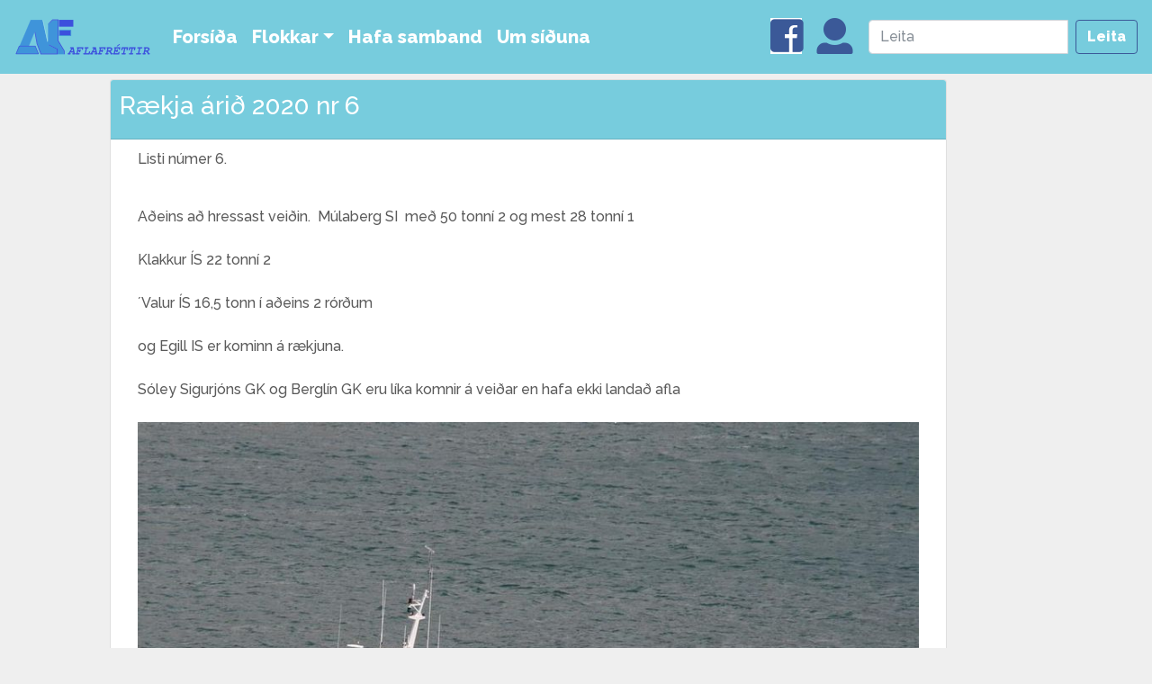

--- FILE ---
content_type: text/html; charset=utf-8
request_url: http://www.aflafrettir.is/frettir/grein/raekja-arid-2020-nr-6/5533
body_size: 24841
content:

<!DOCTYPE html>
<html >

    <head>
        <!-- Google Tag Manager -->
        <script>(function(w,d,s,l,i){w[l]=w[l]||[];w[l].push({'gtm.start':
        new Date().getTime(),event:'gtm.js'});var f=d.getElementsByTagName(s)[0],
        j=d.createElement(s),dl=l!='dataLayer'?'&l='+l:'';j.async=true;j.src=
        'https://www.googletagmanager.com/gtm.js?id='+i+dl;f.parentNode.insertBefore(j,f);
        })(window,document,'script','dataLayer','GTM-W52BLCZ');</script>
        <!-- End Google Tag Manager -->

        

        <meta charset="utf-8"/>
        <meta http-equiv="X-UA-Compatible" content="IE=edge,chrome=1"/>
        <meta name="viewport" content="width=device-width, initial-scale=1.0, shrink-to-fit=no"/>
        <meta name="description" content="Aflafréttir - Sjávarútvegsfréttir um allt og alla"/>
        <meta name="HandheldFriendly" content="True">
        <meta name="MobileOptimized" content="320">
        <meta name="mobile-web-app-capable" content="yes">

        <!-- Facebook Open Graph meta's -->
        <meta property="og:url" content="http://www.aflafrettir.is/frettir/grein/raekja-arid-2020-nr-6/5533"/>
        <meta property="og:site_name" content="Aflafréttir"/>
        <meta property="fb:admins" content="100000026998299"/>
        <meta property="fb:app_id" content="1526822784207277"/>
        
    <meta property="og:title" content="Rækja árið 2020 nr 6"/>
    <meta property="og:type" content="article"/>
    <meta property="og:description" content="Listi númer 6. Aðeins að hressast veiðin.  Múlaberg SI  með 50 tonní 2 og mest 28 tonní 1. Klakkur ÍS 22 tonní 2. ´Valur ÍS 16,5 tonn í aðeins 2 rórðum . og Egill IS er kominn á rækjuna. Sóley Sigurjóns GK og Berglín GK eru líka komnir á veiðar en hafa ekki landað afla. Egill ÍS mynd ..."/>
    
    <meta property="og:image" content="http://www.aflafrettir.is/static/uploads/imgs/egill_sm.or.jpg"/>
    <meta property="og:image:width" content="932"/>
    <meta property="og:image:height" content="662"/>
    


        
        <!-- Bootstrap CSS -->
        <link rel="stylesheet" href="https://maxcdn.bootstrapcdn.com/bootstrap/4.0.0-beta.2/css/bootstrap.min.css" integrity="sha384-PsH8R72JQ3SOdhVi3uxftmaW6Vc51MKb0q5P2rRUpPvrszuE4W1povHYgTpBfshb" crossorigin="anonymous">

        <link href="https://use.fontawesome.com/releases/v5.0.1/css/all.css" rel="stylesheet">
        <link href='http://fonts.googleapis.com/css?family=Raleway:500,800|Open+Sans' rel='stylesheet' type='text/css'>

        <!-- load custom css stylings -->
        <link rel="stylesheet" type="text/css" href="/static/css/styles.css">
        <link rel="stylesheet" type="text/css" href="/static/css/carousel.css">
        
        

        
    </head>
    <body >
    
        <!-- Google Tag Manager (noscript) -->
        <noscript><iframe src="https://www.googletagmanager.com/ns.html?id=GTM-W52BLCZ"
        height="0" width="0" style="display:none;visibility:hidden"></iframe></noscript>
        <!-- End Google Tag Manager (noscript) -->

        <div id="wrap">

        <nav class="navbar navbar-expand-md navbar-dark fixed-top">
    <a class="navbar-brand" href="/frettir">
      <img src="/static/imgs/afla_logo.png" />
    </a>
    <button class="navbar-toggler" type="button" data-toggle="collapse" data-target="#navbarCollapse" aria-controls="navbarCollapse" aria-expanded="false" aria-label="Toggle navigation">
        <span class="navbar-toggler-icon"></span>
    </button>
    <div class="collapse navbar-collapse" id="navbarCollapse">
        <ul class="navbar-nav mr-auto">
            <li class="nav-item">
                <a class="nav-link" href="/frettir">Forsíða </a>
            </li>
            <li class="nav-item dropdown">
                <a data-toggle="dropdown" class="dropdown-toggle nav-link" id="categories-dropdown" href="#">Flokkar</a>
                <div class="dropdown-menu drop-main" aria-labelledby="categories-dropdown">
                    <a class="dropdown-item" href="/frettir/flokkur/1">
                        Almenn Frétt
                    </a>
                    
                    <a class="dropdown-item" href="/frettir/flokkur/2">
                        
                        Bátar að 8 BT
                        
                    </a>
                    
                    <a class="dropdown-item" href="/frettir/flokkur/3">
                        
                        Bátar að 13 BT
                        
                    </a>
                    
                    <a class="dropdown-item" href="/frettir/flokkur/6">
                        
                        Dragnót
                        
                    </a>
                    
                    <a class="dropdown-item" href="/frettir/flokkur/7">
                        
                        Netabátar
                        
                    </a>
                    
                    <a class="dropdown-item" href="/frettir/flokkur/8">
                        
                        Botnvörpungar
                        
                    </a>
                    
                    <a class="dropdown-item" href="/frettir/flokkur/9">
                        
                        Uppsjávarskip
                        
                    </a>
                    
                    <a class="dropdown-item" href="/frettir/flokkur/10">
                        
                        Frystitogarar
                        
                    </a>
                    
                    <a class="dropdown-item" href="/frettir/flokkur/11">
                        
                        Humarbátar
                        
                    </a>
                    
                    <a class="dropdown-item" href="/frettir/flokkur/12">
                        
                        Rækjubátar
                        
                    </a>
                    
                    <a class="dropdown-item" href="/frettir/flokkur/13">
                        
                        Gamlar Aflaftölur
                        
                    </a>
                    
                    <a class="dropdown-item" href="/frettir/flokkur/14">
                        
                        Línubátar
                        
                    </a>
                    
                    <a class="dropdown-item" href="/frettir/flokkur/15">
                        
                        Norskir bátar
                        
                    </a>
                    
                    <a class="dropdown-item" href="/frettir/flokkur/16">
                        
                        Norskir Frystitogarar
                        
                    </a>
                    
                    <a class="dropdown-item" href="/frettir/flokkur/18">
                        
                        Norsk uppsjávarskip
                        
                    </a>
                    
                    <a class="dropdown-item" href="/frettir/flokkur/22">
                        
                        Færeyjar
                        
                    </a>
                    
                    <a class="dropdown-item" href="/frettir/flokkur/23">
                        
                        Bátar að 21 BT
                        
                    </a>
                    
                    <a class="dropdown-item" href="/frettir/flokkur/24">
                        
                        Bátar yfir 21 BT
                        
                    </a>
                    
                    <a class="dropdown-item" href="/frettir/flokkur/25">
                        
                        Grásleppa
                        
                    </a>
                    
                </div> <!-- ./dropdown-menu -->
            </li> <!-- ./dropdown nav-item -->
            
            <li class="nav-item">
                <a class="nav-link" href="/hafa-samband">Hafa samband</a>
            </li>
            <li class="nav-item">
                <a class="nav-link" href="/um-siduna">Um síðuna</a>
            </li>
        </ul>

        <div class="dropdown">
            <a href="#" data-toggle="dropdown" class="dropdown-toggle"><i class="fab fa-facebook-square fa-2x"></i></a>
            <ul class="dropdown-menu drop-right">
                <li>
                    <div class="fb-like-box" data-href="https://www.facebook.com/pages/Aflafréttir/912698022080474" data-colorscheme="light" data-show-faces="true" data-header="true" data-stream="false" data-show-border="true"></div>
                </li>
            </ul>
        </div> <!-- ./dropdown -->

        <div class="dropdown">
            <a href="#" data-toggle="dropdown" class="dropdown-toggle"><i class="fas fa-user fa-2x"></i></a>
            <ul class="dropdown-menu drop-right">
                
                <li><a class="dropdown-item" href="/auth/login">Innskráning</a></li>
                
            </ul>
        </div> <!-- ./dropdown -->

        <form action="/frettir/leita" method="post" class="form-inline mt-2 mt-md-0" role="search">
            <div style="display:none;"><input id="csrf_token" name="csrf_token" type="hidden" value="1768709065##0000e15b957128903cbe2e13cfc48a9f25e031cc"></div>
            <div class="input-group">
                <input class="form-control mr-sm-2" id="search" name="search" placeholder="Leita" type="text" value="">
                <button class="btn btn-outline-primary my-2 my-sm-0 submit-btn" type="submit">Leita</button>
            </div> <!-- ./input-group -->
        </form>
    </div> <!-- ./collapse navbar-collapse -->
</nav>
        

            <div class="container-fluid">
            
<div class="row" id="content">
    <div class="col-md-1"></div>

    <div class="col-md-9">
        

        <div class="card post-card">
            <div class="card-header">
                <h3>Rækja árið 2020 nr 6</h3>
            </div>
            <div class="card-block">
                <p class="card-text">
                    Listi númer 6.<div><br></div><div>Aðeins að hressast veiðin.&nbsp; Múlaberg SI&nbsp; með 50 tonní 2 og mest 28 tonní 1</div><div><br></div><div>Klakkur ÍS 22 tonní 2</div><div><br></div><div>´Valur ÍS 16,5 tonn í aðeins 2 rórðum&nbsp;</div><div><br></div><div>og Egill IS er kominn á rækjuna.</div><div><br></div><div>Sóley Sigurjóns GK og Berglín GK eru líka komnir á veiðar en hafa ekki landað afla</div><div><br></div><div><img src="/static/uploads/imgs/egill_sm.or.jpg"><br></div><div>Egill ÍS mynd Sæmundur Þórðarson</div><div><br></div><div><div><br></div><div><br></div><div><br></div><div><br></div><div><table frame="VOID" cellspacing="0" cols="7" rules="NONE" border="0">
	<colgroup><col width="86"><col width="86"><col width="176"><col width="86"><col width="86"><col width="86"><col width="86"></colgroup>
	<tbody>
		<tr>
			<td width="86" height="20" align="CENTER"><b><font color="#000000">Sæti</font></b></td>
			<td width="86" align="CENTER"><b><font color="#000000">áður</font></b></td>
			<td width="176" align="LEFT"><b><font color="#000000">Nafn</font></b></td>
			<td width="86" align="CENTER" sdnum="1033;0;0.0"><b><font color="#000000">Afli</font></b></td>
			<td width="86" align="CENTER"><b><font color="#000000">Róðrar</font></b></td>
			<td width="86" align="CENTER"><b><font color="#000000">Mest</font></b></td>
			<td width="86" align="CENTER" sdnum="1033;0;#,##0"><b><font color="#FF0000">Port</font></b></td>
		</tr>
		<tr>
			<td height="25" align="CENTER" sdval="1" sdnum="1033;"><b><font color="#000000">1</font></b></td>
			<td align="CENTER" sdval="1" sdnum="1033;">1</td>
			<td align="LEFT">Ásdís ÍS</td>
			<td align="CENTER" sdval="131.5" sdnum="1033;">131.5</td>
			<td align="CENTER" sdval="16" sdnum="1033;">16</td>
			<td align="CENTER" sdval="14.2" sdnum="1033;">14.2</td>
			<td align="LEFT"><font color="#000000">Ísafjörður</font></td>
		</tr>
		<tr>
			<td height="25" align="CENTER" sdval="2" sdnum="1033;"><b><font color="#000000">2</font></b></td>
			<td align="CENTER" sdval="3" sdnum="1033;">3</td>
			<td align="LEFT">Valur ÍS 1440</td>
			<td align="CENTER" sdval="125.2" sdnum="1033;">125.2</td>
			<td align="CENTER" sdval="27" sdnum="1033;">27</td>
			<td align="CENTER">8,6</td>
			<td align="LEFT"><font color="#000000">Ísafjörður</font></td>
		</tr>
		<tr>
			<td height="25" align="CENTER" sdval="3" sdnum="1033;"><b><font color="#000000">3</font></b></td>
			<td align="CENTER" sdval="2" sdnum="1033;">2</td>
			<td align="LEFT">Halldór Sigurðsson ÍS </td>
			<td align="CENTER" sdval="100.8" sdnum="1033;">100.8</td>
			<td align="CENTER" sdval="23" sdnum="1033;">23</td>
			<td align="CENTER">8,9</td>
			<td align="LEFT"><font color="#000000">Ísafjörður</font></td>
		</tr>
		<tr>
			<td height="25" align="CENTER" sdval="4" sdnum="1033;"><b><font color="#000000">4</font></b></td>
			<td align="CENTER" sdval="5" sdnum="1033;">5</td>
			<td align="LEFT">Múlaberg SI</td>
			<td align="CENTER" sdval="78.7" sdnum="1033;">78.7</td>
			<td align="CENTER" sdval="4" sdnum="1033;">4</td>
			<td align="CENTER">28,2</td>
			<td align="LEFT"><font color="#000000">Siglufjörður</font></td>
		</tr>
		<tr>
			<td height="25" align="CENTER" sdval="5" sdnum="1033;"><b><font color="#000000">5</font></b></td>
			<td align="CENTER" sdval="5" sdnum="1033;">5</td>
			<td align="LEFT">Klakkur ÍS</td>
			<td align="CENTER" sdval="25.6" sdnum="1033;">25.6</td>
			<td align="CENTER" sdval="3" sdnum="1033;">3</td>
			<td align="CENTER">13,6</td>
			<td align="LEFT"><font color="#000000">Þingeyri</font></td>
		</tr>
		<tr>
			<td height="19" align="CENTER" sdval="6" sdnum="1033;"><b><font color="#000000">6</font></b></td>
			<td align="CENTER" sdval="10" sdnum="1033;">10</td>
			<td align="LEFT">Egill ÍS </td>
			<td align="CENTER" sdval="16.2" sdnum="1033;">16.2</td>
			<td align="CENTER" sdval="2" sdnum="1033;">2</td>
			<td align="CENTER">8,4</td>
			<td align="LEFT"><font color="#000000">Þingeyri</font></td>
		</tr>
		<tr>
			<td height="19" align="CENTER" sdval="7" sdnum="1033;"><b><font color="#000000">7</font></b></td>
			<td align="CENTER" sdval="9" sdnum="1033;">9</td>
			<td align="LEFT">Jón Hákon BA</td>
			<td align="CENTER" sdval="15.5" sdnum="1033;">15.5</td>
			<td align="CENTER" sdval="2" sdnum="1033;">2</td>
			<td align="CENTER">8,4</td>
			<td align="LEFT"><font color="#000000">Ísafjörður</font></td>
		</tr>
		<tr>
			<td height="19" align="CENTER" sdval="8" sdnum="1033;"><b><font color="#000000">8</font></b></td>
			<td align="CENTER" sdval="4" sdnum="1033;">4</td>
			<td align="LEFT">Ragnar Þorsteinsson ÍS </td>
			<td align="CENTER" sdval="10.5" sdnum="1033;">10.5</td>
			<td align="CENTER" sdval="4" sdnum="1033;">4</td>
			<td align="CENTER">4,4</td>
			<td align="LEFT"><font color="#000000">Þingeyri</font></td>
		</tr>
	</tbody>
</table></div></div>
                    <div class="row post-like">
                        <div class="col-12 col-sm-12">
                            <div class="pull-right">
                                <div class="fb-like"
                                     data-href="http://www.aflafrettir.is/frettir/grein/raekja-arid-2020-nr-6/5533"
                                     data-layout="button_count"
                                     data-action="like"
                                     data-show-faces="false"
                                     data-share="true"></div>
                            </div>
                        </div> <!-- ./col-12 col-sm-12 -->
                    </div> <!-- ./row -->
                </p> <!-- ./card-text -->
            </div> <!-- ./card-block -->
        </div> <!-- ./card -->
    </div> <!-- ./col-md-9 -->
</div> <!-- ./row -->

            </div> <!-- /.container-fluid -->

        </div> <!-- /.wrap -->

        <div class="push"></div>

        <div id="footer">
    <div class="container-fluid">
        <div class="row">
            <div class="col-md-1"></div>
            <div class="col-md-3">
                <ul class="fa-ul">
                    <li><i class="fas fa-user"></i>
                        <strong>Gísli Reynisson </strong> </li>
                    <li><i class="fas fa-home"></i>
                        Fífudalur 23<br>260 Reykjanesbær</li>
                    <li><i class="fas fa-phone"></i> 421-7585</li>
                    <li><i class="fas fa-mobile-alt"></i> 663-5575</li>
                    <li><i class="fas fa-envelope"></i>
                        <a href="mailto:gisli@aflafrettir.is">gisli@aflafrettir.is</a></li>
                    <li>Kennitala: 200875-3709<br>Reikningur: 0142-15-380889</li>
                </ul>
            </div>
            <div class="col-md-6">
                <p class="text-center"> <strong>Flokkar</strong><br><hr></p>
            <ul class="list-inline">
                <li class="list-inline-item">
                    <a href="/frettir/flokkur/1">Almenn frétt</a>
                </li>
                 
                <li class="list-inline-item">
                    <a href="/frettir/flokkur/2">
                                                                 Bátar að 8 BT
                                                                 
                    </a>
                </li>
                 
                <li class="list-inline-item">
                    <a href="/frettir/flokkur/3">
                                                                 Bátar að 13 BT
                                                                 
                    </a>
                </li>
                 
                <li class="list-inline-item">
                    <a href="/frettir/flokkur/6">
                                                                 Dragnót
                                                                 
                    </a>
                </li>
                 
                <li class="list-inline-item">
                    <a href="/frettir/flokkur/7">
                                                                 Netabátar
                                                                 
                    </a>
                </li>
                 
                <li class="list-inline-item">
                    <a href="/frettir/flokkur/8">
                                                                 Botnvörpungar
                                                                 
                    </a>
                </li>
                 
                <li class="list-inline-item">
                    <a href="/frettir/flokkur/9">
                                                                 Uppsjávarskip
                                                                 
                    </a>
                </li>
                 
                <li class="list-inline-item">
                    <a href="/frettir/flokkur/10">
                                                                 Frystitogarar
                                                                 
                    </a>
                </li>
                 
                <li class="list-inline-item">
                    <a href="/frettir/flokkur/11">
                                                                 Humarbátar
                                                                 
                    </a>
                </li>
                 
                <li class="list-inline-item">
                    <a href="/frettir/flokkur/12">
                                                                 Rækjubátar
                                                                 
                    </a>
                </li>
                 
                <li class="list-inline-item">
                    <a href="/frettir/flokkur/13">
                                                                 Gamlar Aflaftölur
                                                                 
                    </a>
                </li>
                 
                <li class="list-inline-item">
                    <a href="/frettir/flokkur/14">
                                                                 Línubátar
                                                                 
                    </a>
                </li>
                 
                <li class="list-inline-item">
                    <a href="/frettir/flokkur/15">
                                                                 Norskir bátar
                                                                 
                    </a>
                </li>
                 
                <li class="list-inline-item">
                    <a href="/frettir/flokkur/16">
                                                                 Norskir Frystitogarar
                                                                 
                    </a>
                </li>
                 
                <li class="list-inline-item">
                    <a href="/frettir/flokkur/18">
                                                                 Norsk uppsjávarskip
                                                                 
                    </a>
                </li>
                 
                <li class="list-inline-item">
                    <a href="/frettir/flokkur/22">
                                                                 Færeyjar
                                                                 
                    </a>
                </li>
                 
                <li class="list-inline-item">
                    <a href="/frettir/flokkur/23">
                                                                 Bátar að 21 BT
                                                                 
                    </a>
                </li>
                 
                <li class="list-inline-item">
                    <a href="/frettir/flokkur/24">
                                                                 Bátar yfir 21 BT
                                                                 
                    </a>
                </li>
                 
                <li class="list-inline-item">
                    <a href="/frettir/flokkur/25">
                                                                 Grásleppa
                                                                 
                    </a>
                </li>
                
            </ul> <!-- list-inline -->
            </div> <!-- col-md-9 -->
        </div> <!-- ./row -->
    </div> <!-- ./container-fluid -->
</div> <!-- ./footer -->

        
        <script>
            window.fbAsyncInit = function() {
                FB.init({
                    appId      : '1526822784207277',
                    xfbml      : true,
                    version    : 'v2.1'
                });
            };

            (function(d, s, id){
                var js, fjs = d.getElementsByTagName(s)[0];
                if (d.getElementById(id)) {return;}
                js = d.createElement(s); js.id = id;
                js.src = "//connect.facebook.net/is_IS/sdk.js";
                fjs.parentNode.insertBefore(js, fjs);
             }(document, 'script', 'facebook-jssdk'));
        </script>
        <div id="fb-root"></div>

        <!-- Global site tag (gtag.js) - Google Analytics -->
        <script async src="https://www.googletagmanager.com/gtag/js?id=UA-110080407-1"></script>
        <script>
            window.dataLayer = window.dataLayer || [];
            function gtag(){dataLayer.push(arguments);}
            gtag('js', new Date());
            gtag('config', 'UA-110080407-1');
        </script>


        <script src="https://code.jquery.com/jquery-3.2.1.slim.min.js" integrity="sha384-KJ3o2DKtIkvYIK3UENzmM7KCkRr/rE9/Qpg6aAZGJwFDMVNA/GpGFF93hXpG5KkN" crossorigin="anonymous"></script>
<script src="https://cdnjs.cloudflare.com/ajax/libs/popper.js/1.12.3/umd/popper.min.js" integrity="sha384-vFJXuSJphROIrBnz7yo7oB41mKfc8JzQZiCq4NCceLEaO4IHwicKwpJf9c9IpFgh" crossorigin="anonymous"></script>
<script src="https://maxcdn.bootstrapcdn.com/bootstrap/4.0.0-beta.2/js/bootstrap.min.js" integrity="sha384-alpBpkh1PFOepccYVYDB4do5UnbKysX5WZXm3XxPqe5iKTfUKjNkCk9SaVuEZflJ" crossorigin="anonymous"></script>
        <script src="/static/js/main.js"></script>
        <script src="/static/js/scripts.js"></script>
        
    
    </body>

</html>


--- FILE ---
content_type: text/css
request_url: http://www.aflafrettir.is/static/css/styles.css
body_size: 3276
content:
/* General stylings */
html, body {
    height: 100%;
}

body {
    font-family:'Open Sans',sans-serif;
    font-weight:400;
    color:#676767;
    background-color:#efefef;
}

object, embed {
    width:100%;
    height: 100%;
}

a,a:hover {
    color:#77CCDD;
    text-decoration:none;
}

/* General stylings */
.ad-main img, .ad-right img {
    max-width: 100%;
    width: 100%;
    height: auto;
}

/* Navigation bar stylings */
nav {
    font-family:'Raleway', sans-serif;
    font-weight:800;
    font-size:125%;
    background-color:#77CCDD;
    padding-left: 10px;
    padding-right: 10px;
}

.navbar-dark span.navbar-toggler-icon {
    background-image: url("data:image/svg+xml;charset=utf8,%3Csvg viewBox='0 0 32 32' xmlns='http://www.w3.org/2000/svg'%3E%3Cpath stroke='rgba(255,255,255, 1.0)' stroke-width='2' stroke-linecap='round' stroke-miterlimit='10' d='M4 8h24M4 16h24M4 24h24'/%3E%3C/svg%3E");

}

.navbar-dark button.navbar-toggler {
    border-color: #fff;
}

.navbar-dark .navbar-nav .nav-link {
    color: #fff
}
nav .nav-link:hover {
    color: #efefef
}

.dropdown-submenu {
    position: relative;
}

.dropdown-submenu a::after {
    transform: rotate(-90deg);
    position: absolute;
    right: 6px;
    top: .8em;
}

.dropdown-submenu .dropdown-menu {
    top: 0;
    left: 100%;
    margin-left: .1rem;
    margin-right: .1rem;
}

.drop-main {
    margin: 19px;
}

.drop-right {
    margin: 25px;
}

i.fa-facebook-square {
    color:#3B5998;
    background-color:#fff;
}

i.fa-user {
    color:#3B5998;
}

i.fa {
    font-size: 175%;
}

i.fa:hover{
    background-color:#efefef;
}

form button.submit-btn:hover {
    background-color: transparent;
    color: #efefef
}

form button.submit-btn {
    font-family:'Raleway', sans-serif;
    font-weight:800;
    border-color:#3B5998;
    background-color: transparent;
    color: #fff
}
/* Navigation bar stylings */

/* Carousel stylings */
div.carousel, .no-carousel {
    position: relative;
    top: 35px;
}

/* Carousel stylings */

/* Main content stylings */
.wrap-text .img-resize {
    float: left;
    max-width: 152px;
    min-width: 152px;
    padding: 5px;
    -webkit-border-radius: 20px;
    -moz-border-radius: 20px;
    border-radius: 20px;
}

.post-card {
    top: 40px;
    font-family:'Raleway', sans-serif;
}

.card-header {
    font-family:'Raleway', sans-serif;
    font-weight:800;
    font-size:125%;
    background-color:#77CCDD;
    padding-left: 10px;
    padding-right: 10px;
    color: #fff
}
.card-block {
    padding-top: 10px;
    padding-left: 30px;
    padding-right: 30px;
}

.readmore {
    position: relative;
}

.readmore:before {
    position: absolute;
    bottom: 0;
    height: 100%;
    width: 100%;
    content: "";
    background: linear-gradient(to left,
        rgba(255,255,255, 1) 10%,
        rgba(255,255,255, 0) 100%
    );
    pointer-events: none; /* so the text is still selectable */
}

.card-block img {
    max-width: 100%;
}

.badge-secondary a {
    color: #fff;
}

/* Stylings for footer */
#footer, .push {
    height:210px;
    padding-top:20px;
    padding-bottom:20px;
    background-color:#dfdfdf;
    color:#888;
}

.push {
    background-color:#efefef;
}

.footer-pagination
{
    padding-top: 10px;
    background-color:#efefef;
}



--- FILE ---
content_type: application/javascript
request_url: http://www.aflafrettir.is/static/js/main.js
body_size: 2124
content:
$('[data-toggle=collapse]').click(function(){
    var attr = $(this).attr("data-target");
    $('a.collapsible[data-toggle=collapse]').each(function(){
        var new_attr = $(this).attr("data-target");
        if ( $(new_attr).hasClass("in")  && new_attr != attr ) {
            $(new_attr).removeClass("in");
            $(new_attr).fadeOut();
        } else if ( $(attr).hasClass("in") ) {
            $(attr).fadeOut();
        } else {
            $(attr).fadeIn();
        }
    });
});

$('#confirm-delete').on('show.bs.modal', function(e) {
    $(this).find('.danger').attr('href', $(e.relatedTarget).data('href'));
    $('.debug-url').html('Þú ert við það að fara að eyða færslu með titilinn: <strong>' + $(e.relatedTarget).data('title') + '</strong> <br> Ertu viss?');
});
  //<![CDATA[
jQuery.cookie = function (key, value, options) {
    // key and at least value given, set cookie...
    if (arguments.length > 1 && String(value) !== "[object Object]") {
        options = jQuery.extend({}, options);

        if (value === null || value === undefined) {
            options.expires = -1;
        }

        if (typeof options.expires === 'number') {
            var days = options.expires, t = options.expires = new Date();
            t.setDate(t.getDate() + days);
        }
        value = String(value);
        return (document.cookie = [
            encodeURIComponent(key), '=',
            options.raw ? value : encodeURIComponent(value),
            options.expires ? '; expires=' + options.expires.toUTCString() : '', // use expires attribute, max-age is not supported by IE
            options.path ? '; path=' + options.path : '',
            options.domain ? '; domain=' + options.domain : '',
            options.secure ? '; secure' : ''
        ].join(''));
    }
    // key and possibly options given, get cookie...
    options = value || {};
    var result, decode = options.raw ? function (s) { return s; } :
    decodeURIComponent;
    return (result = new RegExp('(?:^|; )' + encodeURIComponent(key) +
    '=([^;]*)').exec(document.cookie)) ? decode(result[1]) : null;
};
//]]>



--- FILE ---
content_type: application/javascript
request_url: http://www.aflafrettir.is/static/js/scripts.js
body_size: 2311
content:
function onResize() {
    carousel_img_w = $('.carousel-inner .carousel-item img').width()
    carousel_img_h = $('.carousel-inner .carousel-item img').height()
    ratio = carousel_img_w / carousel_img_h;

    carousel_width = $('.carousel-inner .carousel-item').width()
    carousel_height = carousel_width / ratio;

    if ( carousel_height < 100 ) {
        carousel_height = 100;
    }

    $('.carousel-inner .carousel-item img').width(carousel_width);
    $('.carousel .carousel-item img').height(carousel_height);
    $('.carousel .carousel-item').height(carousel_height);
    $('.carousel').height(carousel_height);

}

$('.card-block table').each(function(){
    $(this).prepend('<thead></thead>')
    $(this).find('thead').append($(this).find("tr:eq(0)"));
  });

$('.card-block table').addClass('table table-striped table-hover table-sm table-responsive');
$('.card-block table').find('colgroup').remove().end().html();
$('.card-block table thead').css({'font-weight': 'bold'});
$('.card-block table td').css({'text-align': 'left',
                              'font-size': '10pt',
                              'font-family': 'sans-serif'});


$(window).on("load", function(e) {
    var windowWidth = $(window).width();
    var windowHeight = $(window).height();

    onResize();

    $(window).on("resize", function(e) {
        onResize();
    });
});

$('.dropdown-menu a.dropdown-toggle').on('click', function(e) {
    if (!$(this).next().hasClass('show')) {
        $(this).parents('.dropdown-menu').first().find('.show').removeClass("show");
    }

    var $subMenu = $(this).next(".dropdown-menu");
    $subMenu.toggleClass('show');

    $(this).parents('li.nav-item.dropdown.show').on('hidden.bs.dropdown', function(e) {
        $('.dropdown-submenu .show').removeClass("show");
    });

    return false;
});

$('#navbarCollapse').on('shown.bs.collapse', function () {
  $('.drop-main').css({'height': 'auto',
                       'overflow-x': 'hidden',
                       'max-height': $(window).height() - 200,
                       'margin': ''});
})

$('#navbarCollapse').on('hidden.bs.collapse', function () {
  $('.drop-main').css({'height': '',
                       'overflow-x': '',
                       'max-height': '',
                       'margin': '19px'});
})
